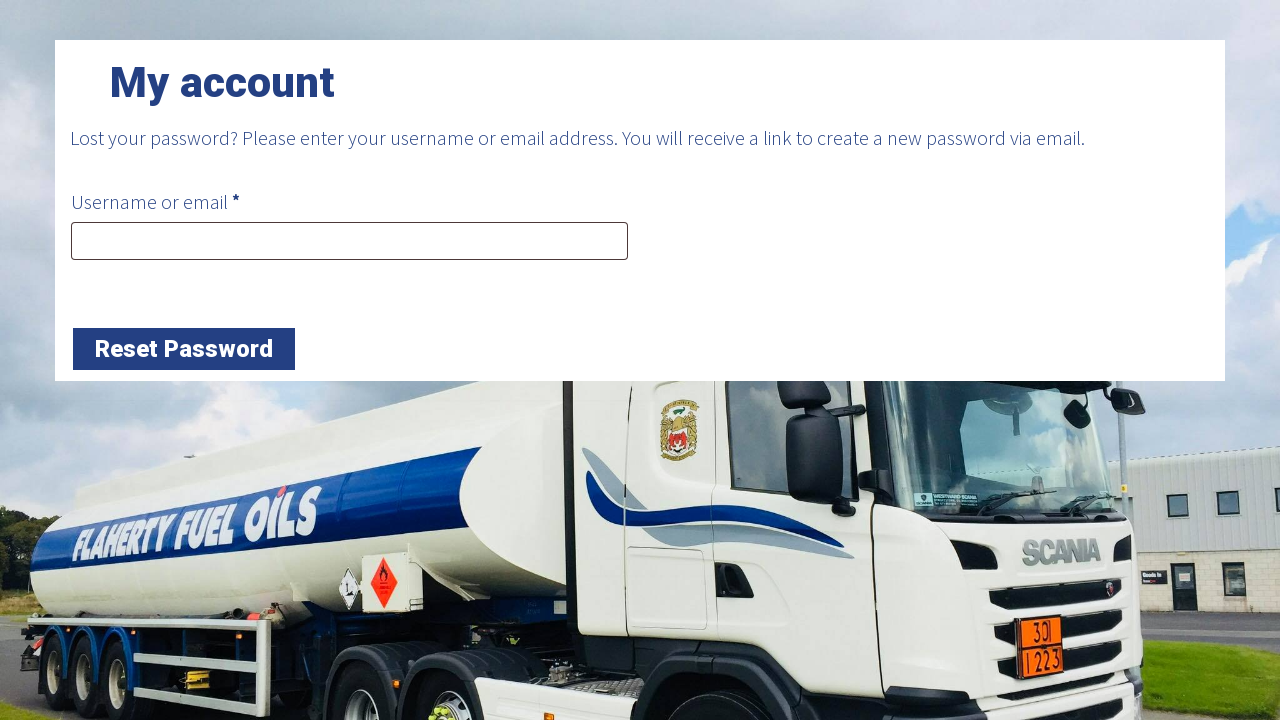

--- FILE ---
content_type: text/css
request_url: https://www.flahertyfuel.com/wp-content/plugins/avenir-misc/public/css/avenir.css?ver=1.0.0
body_size: 1711
content:
/* GRID */

/* CONTAINER */
.avenir .container {
    margin-left: auto;
    margin-right: auto;
    padding-left: 15px;
    padding-right: 15px;
}

@media (min-width: 768px) {
    .avenir .container {
        width: 750px;
    }
}

@media (min-width: 992px) {
    .avenir .container {
        width: 970px;
    }
}

@media (min-width: 1200px) {
    .avenir .container {
        width: 1170px;
    }
}


/* ROW */
.avenir .row {
    display: grid;
    grid-template-columns: repeat(12, 1fr);
    grid-gap: 20px;
}


.avenir .col-xs-12 {
    grid-column: span 12
}

.avenir .col-xs-11 {
    grid-column: span 11;
}

.avenir .col-xs-10 {
    grid-column: span 10
}

.avenir .col-xs-9 {
    grid-column: span 9
}

.avenir .col-xs-8 {
    grid-column: span 8
}

.avenir .col-xs-7 {
    grid-column: span 7
}

.avenir .col-xs-6 {
    grid-column: span 6
}

.avenir .col-xs-5 {
    grid-column: span 5
}

.avenir .col-xs-4 {
    grid-column: span 4
}

.avenir .col-xs-3 {
    grid-column: span 3
}

.avenir .col-xs-2 {
    grid-column: span 2
}

.avenir .col-xs-1 {
    grid-column: span 1
}

@media (min-width: 768px) {
    .avenir .col-sm-12 {
        grid-column: span 12
    }

    .avenir .col-sm-11 {
        grid-column: span 11;
    }

    .avenir .col-sm-10 {
        grid-column: span 10
    }

    .avenir .col-sm-9 {
        grid-column: span 9
    }

    .avenir .col-sm-8 {
        grid-column: span 8
    }

    .avenir .col-sm-7 {
        grid-column: span 7
    }

    .avenir .col-sm-6 {
        grid-column: span 6
    }

    .avenir .col-sm-5 {
        grid-column: span 5
    }

    .avenir .col-sm-4 {
        grid-column: span 4
    }

    .avenir .col-sm-3 {
        grid-column: span 3
    }

    .avenir .col-sm-2 {
        grid-column: span 2
    }

    .avenir .col-sm-1 {
        grid-column: span 1
    }
}

@media (min-width: 992px) {
    .avenir .col-md-12 {
        grid-column: span 12
    }

    .avenir .col-md-11 {
        grid-column: span 11;
    }

    .avenir .col-md-10 {
        grid-column: span 10
    }

    .avenir .col-md-9 {
        grid-column: span 9
    }

    .avenir .col-md-8 {
        grid-column: span 8
    }

    .avenir .col-md-7 {
        grid-column: span 7
    }

    .avenir .col-md-6 {
        grid-column: span 6
    }

    .avenir .col-md-5 {
        grid-column: span 5
    }

    .avenir .col-md-4 {
        grid-column: span 4
    }

    .avenir .col-md-3 {
        grid-column: span 3
    }

    .avenir .col-md-2 {
        grid-column: span 2
    }

    .avenir .col-md-1 {
        grid-column: span 1
    }
}

@media (min-width: 1200px) {
    .avenir .col-lg-12 {
        grid-column: span 12
    }

    .avenir .col-lg-11 {
        grid-column: span 11;
    }

    .avenir .col-lg-10 {
        grid-column: span 10
    }

    .avenir .col-lg-9 {
        grid-column: span 9
    }

    .avenir .col-lg-8 {
        grid-column: span 8
    }

    .avenir .col-lg-7 {
        grid-column: span 7
    }

    .avenir .col-lg-6 {
        grid-column: span 6
    }

    .avenir .col-lg-5 {
        grid-column: span 5
    }

    .avenir .col-lg-4 {
        grid-column: span 4
    }

    .avenir .col-lg-3 {
        grid-column: span 3
    }

    .avenir .col-lg-2 {
        grid-column: span 2
    }

    .avenir .col-lg-1 {
        grid-column: span 1
    }
}

/*End Grid*/
/*Begin tooltip*/
.avenir .ui-tooltip, .arrow:after {
    background: #31b2ed;
    border: 2px solid white;
}

.avenir .ui-tooltip {
    padding: 10px 20px;
    color: white;
    box-shadow: 0 0 7px #31b2ed;
    max-width: 350px;
    z-index: 99999;
    font-size: 16px;
    line-height: 1.3;
}
.avenir .arrow {
    width: 70px;
    height: 16px;
    overflow: hidden;
    position: absolute;
    left: 50%;
    margin-left: -35px;
    bottom: -16px;
}

.avenir .arrow.top {
    top: -16px;
    bottom: auto;
}

.avenir .arrow.left {
    left: 20%;
}

.avenir .arrow:after {
    content: "";
    position: absolute;
    left: 20px;
    top: -20px;
    width: 25px;
    height: 25px;
    box-shadow: 6px 5px 9px -9px #356aa0;
    -webkit-transform: rotate(45deg);
    -moz-transform: rotate(45deg);
    -ms-transform: rotate(45deg);
    -o-transform: rotate(45deg);
    tranform: rotate(45deg);
}

.avenir .arrow.top:after {
    bottom: -20px;
    top: auto;
}

/*End tooltip*/
.avenir #billing_country_field,
.avenir .product-item .price,
.avenir.woocommerce div.product .product_title,
.avenir .woocommerce-product-gallery,
.avenir .product_meta,
.avenir .order_header_image,
.avenir .website_credits {
    display: none;
}

.avenir.woocommerce #content div.product div.summary,
.avenir.woocommerce div.product div.summary,
.avenir.woocommerce-page #content div.product div.summary,
.avenir.woocommerce-page div.product div.summary {
    width: 100%;
    float: none;
    clear: both;
}
.avenir .entry {
    padding: 2rem;
}
.avenir .entry-title{
    margin:20px;
}
.entry-header {
    padding: 20px 20px 0 20px;
    border: none;
    margin-bottom: 1rem;
}
@media (min-width: 600px) {
    .avenir .wc-pao-addon {
        margin-top: 8px;
        width: 50%;
        float: left;
    }
    .avenir .entry {
        padding: 4rem;
    }
    .avenir .entry-title{
        margin:0;
        padding-left: 20px;
    }
}

#product-addons-total,
.product-addons-total {
    clear: both;
    width: 100%;
}

.avenir.woocommerce .col2-set .col-2,
.avenir .woocommerce-page .col2-set .col-2,
.avenir.woocommerce .col2-set .col-1,
.avenir .woocommerce-page .col2-set .col-1 {
    float: none;
    width: 100%;
}

.avenir input, .avenir select, .avenir textarea {
    font-size: 1.5rem;
    padding: 1rem;
}
.avenir .site-container {
    font-size: 0;
}
.avenir .site-inner {
    background-color: transparent;
    border: none;
    font-size: 16px;
}

.avenir .product-addon-totals ul li:first-child {
    display: none;
}

.avenir .product-addon-totals .wc-pao-subtotal-line {
    display: none;
}

.avenir .product-addon-totals {
    border: none;
    margin: 0 0 15px 5px;
    max-width: 300px;
    font-size: .8em;
    line-height: 1;
}

.avenir .woocommerce-input-wrapper {
    display: inline-block;
    width: 100%;
    min-height: 40px;
}

.avenir.page-id-642 .entry-header {
    display: none;
}

.avenir .back_to_form {

    margin: 0;
    display: inline-block;
    background: #31b2ed;
    color: #fff;
    padding: 10px 20px;
    font-weight: bold;

}

.avenir .entry-content ul > li {
    list-style: none;
}

.avenir a.button.wc-forward {
    display: none;
}

.avenir .entry-content ol, .avenir .entry-content ul {
    margin: 0;
}

.avenir a.wc-south.opc-complete-order {
    background: #008000;
    color: #fff;
    padding: 5px 10px;
    margin: 0 0 0 20px;
}

.avenir .ui-helper-hidden-accessible,
.avenir_hidden {
    display: none;
}

.avenir .avenir_instructions_trigger {
    display: inline-block;
    background: #31b2ed;
    color: #fff;
    font-weight: bold;
    padding: 5px 10px;
}
.avenir .avenir_instructions_trigger:hover {
    color: #fff;
}
.avenir.woocommerce #respond input#submit.alt,
.avenir.woocommerce a.button.alt,
.avenir.woocommerce button.button.alt,
.avenir.woocommerce input.button.alt,
.avenir.woocommerce #respond input#submit.alt:hover,
.avenir.woocommerce a.button.alt:hover,
.avenir.woocommerce button.button.alt:hover,
.avenir.woocommerce input.button.alt:hover{
    background-color: #31b2ed;
}
.avenir .ui-tooltip-content ol{
    margin: 0 20px;
    list-style-type: decimal;
}
.avenir .ui-tooltip-content ol li{

    list-style-type: decimal;
}
.avenir .content > div {
    display: none;
}

.avenir .select2-results__options {
    font-size: 14px !important;
}
.woocommerce-account  .order_header_image{
    display: none;
}
p.woocommerce-notice.woocommerce-notice--error.woocommerce-thankyou-order-failed {
    font-size: 1.5em;
    color: #f00;
}

--- FILE ---
content_type: text/css
request_url: https://www.flahertyfuel.com/wp-content/uploads/salient/menu-dynamic.css?ver=65787
body_size: 1495
content:
#header-outer .nectar-ext-menu-item .image-layer-outer,#header-outer .nectar-ext-menu-item .image-layer,#header-outer .nectar-ext-menu-item .color-overlay,#slide-out-widget-area .nectar-ext-menu-item .image-layer-outer,#slide-out-widget-area .nectar-ext-menu-item .color-overlay,#slide-out-widget-area .nectar-ext-menu-item .image-layer{position:absolute;top:0;left:0;width:100%;height:100%;overflow:hidden;}.nectar-ext-menu-item .inner-content{position:relative;z-index:10;width:100%;}.nectar-ext-menu-item .image-layer{background-size:cover;background-position:center;transition:opacity 0.25s ease 0.1s;}.nectar-ext-menu-item .image-layer video{object-fit:cover;width:100%;height:100%;}#header-outer nav .nectar-ext-menu-item .image-layer:not(.loaded){background-image:none!important;}#header-outer nav .nectar-ext-menu-item .image-layer{opacity:0;}#header-outer nav .nectar-ext-menu-item .image-layer.loaded{opacity:1;}.nectar-ext-menu-item span[class*="inherit-h"] + .menu-item-desc{margin-top:0.4rem;}#mobile-menu .nectar-ext-menu-item .title,#slide-out-widget-area .nectar-ext-menu-item .title,.nectar-ext-menu-item .menu-title-text,.nectar-ext-menu-item .menu-item-desc{position:relative;}.nectar-ext-menu-item .menu-item-desc{display:block;line-height:1.4em;}body #slide-out-widget-area .nectar-ext-menu-item .menu-item-desc{line-height:1.4em;}#mobile-menu .nectar-ext-menu-item .title,#slide-out-widget-area .nectar-ext-menu-item:not(.style-img-above-text) .title,.nectar-ext-menu-item:not(.style-img-above-text) .menu-title-text,.nectar-ext-menu-item:not(.style-img-above-text) .menu-item-desc,.nectar-ext-menu-item:not(.style-img-above-text) i:before,.nectar-ext-menu-item:not(.style-img-above-text) .svg-icon{color:#fff;}#mobile-menu .nectar-ext-menu-item.style-img-above-text .title{color:inherit;}.sf-menu li ul li a .nectar-ext-menu-item .menu-title-text:after{display:none;}.menu-item .widget-area-active[data-margin="default"] > div:not(:last-child){margin-bottom:20px;}.nectar-ext-menu-item__button{display:inline-block;padding-top:2em;}#header-outer nav li:not([class*="current"]) > a .nectar-ext-menu-item .inner-content.has-button .title .menu-title-text{background-image:none;}.nectar-ext-menu-item__button .nectar-cta:not([data-color="transparent"]){margin-top:.8em;margin-bottom:.8em;}.nectar-ext-menu-item .color-overlay{transition:opacity 0.5s cubic-bezier(.15,.75,.5,1);}.nectar-ext-menu-item:hover .hover-zoom-in-slow .image-layer{transform:scale(1.15);transition:transform 4s cubic-bezier(0.1,0.2,.7,1);}.nectar-ext-menu-item:hover .hover-zoom-in-slow .color-overlay{transition:opacity 1.5s cubic-bezier(.15,.75,.5,1);}.nectar-ext-menu-item .hover-zoom-in-slow .image-layer{transition:transform 0.5s cubic-bezier(.15,.75,.5,1);}.nectar-ext-menu-item .hover-zoom-in-slow .color-overlay{transition:opacity 0.5s cubic-bezier(.15,.75,.5,1);}.nectar-ext-menu-item:hover .hover-zoom-in .image-layer{transform:scale(1.12);}.nectar-ext-menu-item .hover-zoom-in .image-layer{transition:transform 0.5s cubic-bezier(.15,.75,.5,1);}.nectar-ext-menu-item{display:flex;text-align:left;}#slide-out-widget-area .nectar-ext-menu-item .title,#slide-out-widget-area .nectar-ext-menu-item .menu-item-desc,#slide-out-widget-area .nectar-ext-menu-item .menu-title-text,#mobile-menu .nectar-ext-menu-item .title,#mobile-menu .nectar-ext-menu-item .menu-item-desc,#mobile-menu .nectar-ext-menu-item .menu-title-text{color:inherit!important;}#slide-out-widget-area .nectar-ext-menu-item,#mobile-menu .nectar-ext-menu-item{display:block;}#slide-out-widget-area .nectar-ext-menu-item .inner-content,#mobile-menu .nectar-ext-menu-item .inner-content{width:100%;}#slide-out-widget-area.fullscreen-alt .nectar-ext-menu-item,#slide-out-widget-area.fullscreen .nectar-ext-menu-item{text-align:center;}#header-outer .nectar-ext-menu-item.style-img-above-text .image-layer-outer,#slide-out-widget-area .nectar-ext-menu-item.style-img-above-text .image-layer-outer{position:relative;}#header-outer .nectar-ext-menu-item.style-img-above-text,#slide-out-widget-area .nectar-ext-menu-item.style-img-above-text{flex-direction:column;}@media only screen and (max-width:999px){body #header-outer #logo{position:relative;margin:0 0;}body #header-space{height:64px;}body[data-button-style^="rounded"] #header-outer .menu-item-183 > a{border-left-width:15px;border-right-width:15px;}body[data-button-style^="rounded"] #header-outer .menu-item-183 > a:before,body[data-button-style^="rounded"] #header-outer .menu-item-183 > a:after{left:-15px;width:calc(100% + 30px);}}@media only screen and (min-width:1000px){body #header-outer .menu-item-183 > a{border-left-width:24px;border-right-width:24px;}body #header-outer #header-secondary-outer .menu-item-183 > a{border-left:12px solid transparent;border-right:12px solid transparent;}body #header-outer .menu-item-183 > a:before,body #header-outer .menu-item-183 > a:after{left:-24px;height:calc(100% + 24px);width:calc(100% + 48px);}#header-outer #header-secondary-outer .menu-item-183 > a:before,#header-outer #header-secondary-outer .menu-item-183 > a:after{left:-12px;width:calc(100% + 24px);}}#header-outer .menu-item-183 > a{border:12px solid transparent;opacity:1!important;}#header-outer #header-secondary-outer .menu-item-183 > a{border-top:0;border-bottom:0;}#header-outer #top li.menu-item-183 > a .nectar-menu-icon{transition:none;}body #header-outer[data-has-menu][data-format] header#top nav ul.sf-menu li.menu-item.menu-item-183[class*="menu-item-btn-style"] > a *:not(.char),body #header-outer[data-has-menu][data-format] header#top nav ul.sf-menu li.menu-item.menu-item-183[class*="menu-item-btn-style"] > a:hover *:not(.char){color:inherit!important;transition:none;opacity:1;}#header-outer .menu-item-183 > a,#header-outer #top nav .menu-item-183 > a,#header-outer.transparent nav > ul.sf-menu .menu-item.menu-item-183 > a,#header-outer.transparent #top nav > ul.sf-menu .menu-item.menu-item-183 > a,body #header-outer[data-lhe="default"] #top nav .sf-menu > .sfHover:not(#social-in-menu).menu-item-183 > a,body #header-outer[data-lhe="default"] #top nav > ul > li.menu-item-183 > a:hover{color:#fff!important;}#header-outer[data-has-menu="true"].transparent #top nav ul.sf-menu li.menu-item-183 > a:hover .nectar-menu-icon{color:#fff!important;}#header-outer .menu-item-183 > a:before,#header-outer .menu-item-183 > a:after{position:absolute;top:50%!important;left:-12px;width:calc(100% + 24px);height:calc(100% + 24px);content:"";display:block;z-index:-1;transform-origin:top;transform:translateY(-50%)!important;transition:opacity .45s cubic-bezier(0.25,1,0.33,1),transform .45s cubic-bezier(0.25,1,0.33,1),border-color .45s cubic-bezier(0.25,1,0.33,1),color .45s cubic-bezier(0.25,1,0.33,1),background-color .45s cubic-bezier(0.25,1,0.33,1),box-shadow .45s cubic-bezier(0.25,1,0.33,1);}#header-outer #header-secondary-outer .menu-item-183 > a:after,#header-outer #header-secondary-outer .menu-item-183 > a:before{height:calc(100% + 12px);}#header-outer .menu-item-183 > a:after{opacity:0;transition:opacity 0.3s ease,transform 0.3s ease;}#header-outer .menu-item-183 > a .menu-title-text:after{display:none!important;}#header-outer .menu-item-183 > a{color:#fff;}#header-outer .menu-item-183 > a:before{background:#244083;}#header-outer .menu-item-183 > a:hover:after,#header-outer .menu-item-183[class*="current"] > a:after{opacity:1;}

--- FILE ---
content_type: application/javascript
request_url: https://www.flahertyfuel.com/wp-content/plugins/avenir-misc/public/js/avenir.js?ver=6.8.3
body_size: 851
content:
(function ($) {
    'use strict';

    $(function () {
        var fuel_qty$ = $('.opc-product-quantity select').first();
        var addon_totals$ = $('.product-addon-totals ul li').first();
        addon_totals$.addClass('avenir_hide');
        if (fuel_qty$.length) {
            fuel_qty$.find('option').each(function () {
                var price$ = $(this).data("price");
                if (typeof price$ !== 'undefined') {
                    this.text = '€' + price$;
                }

            });
        }

        var order_thanks$ = $('.woocommerce-order-details .woocommerce-table__product-name a').first();

        if(order_thanks$.length){
            var order_thanks_href = order_thanks$.attr('href');
            order_thanks_href = order_thanks_href.replace('product/','');
            $('#order_thanks_back').attr('href',order_thanks_href);

        }

        $( "#avenir_instructions" ).tooltip({
            show: {
                effect: "slideDown",
                delay: 250
            }
        });

        //show
        $(document).on('click', '.avenir_instructions_trigger', function (e) {
            e.preventDefault();
            $(this).addClass("on");
            $(this).tooltip({
                content:function(){
                    return this.getAttribute("title").replace(/\|/g, '<br />').replace(/\[/g, '<') .replace(/\]/g, '>')  ;
                },
                items: '.avenir_instructions_trigger.on',
                show: {
                    effect: "slideDown",
                    delay: 250
                }
            });
            $(this).trigger('mouseenter');
        });
        //hide
        $(document).on('click', '.avenir_instructions_trigger.on', function (e) {
            e.preventDefault();
            $(this).tooltip('close');
            $(this).removeClass("on");
        });
        //prevent mouseout and other related events from firing their handlers
        $(".avenir_instructions_trigger").on('mouseout', function (e) {
            e.stopImmediatePropagation();
        });
    });

    /*
    $( document.body ).on( 'updated_checkout', function(){
        var complete_order$ = $('.opc-complete-order');
        var add_to_cart_button$ = $(".single_add_to_cart_button");
        if (complete_order$.length) {
            add_to_cart_button$.addClass("avenir_hidden");
        } else{
            add_to_cart_button$.removeClass("avenir_hidden");
        }
    });

     */

})(jQuery);

--- FILE ---
content_type: application/javascript
request_url: https://www.flahertyfuel.com/wp-content/plugins/woocommerce-pdf-vouchers/includes/js/woo-vou-public.js?ver=2.6.1
body_size: 590
content:
jQuery( document ).ready( function( $ ) { 
	
	jQuery( document ).bind( 'show_variation', function( b, c ) {// on change variation event
		
		jQuery(".woo-vou-fields-wrapper-variation").hide();
		jQuery("#woo-vou-fields-wrapper-"+c.variation_id ).show();
	});
	
	if( $('._woo_vou_preview_slider_img_wrap').length ){
		
		$('.flexslider').flexslider({
			animation: "slide",
			animationLoop: true,
			slideshow: false,
			itemWidth: 60,
			itemMargin: 9,
			prevText: '',
			nextText: ''
		});
	}
	
	$( '._woo_vou_preview_slider_img_id' ).each( function(){
		
		var selected_template = $(this).val();
		//$(this).parents('td').find('img[data-id="'+selected_template+'"]').next().fadeIn();
		$(this).parents('td').find('img[data-id="'+selected_template+'"]').addClass('_woo_vou_preview_slider_img_border');
	});
	
	$( document ).on( 'click', '._woo_vou_preview_slider_img', function(){
		
		//$(this).parents('td').find('._woo_vou_preview_slider_img_ok').fadeOut();
		
		$(this).parents('td').find('._woo_vou_preview_slider_img_id').val('');
		
		if( !$(this).hasClass('_woo_vou_preview_slider_img_border') ){
			
			//$(this).next().fadeIn();
			$(this).parents('td').find('*').removeClass('_woo_vou_preview_slider_img_border');
			$(this).addClass('_woo_vou_preview_slider_img_border');
			
			$(this).parents('td').find('._woo_vou_preview_slider_img_id').val( $(this).attr('data-id') );
		} else {
			$(this).removeClass('_woo_vou_preview_slider_img_border');
		}
	});
	
	$(document).on('change', 'select', function(){
		
		if( $('._woo_vou_preview_slider_img_wrap').length ){
			
			$('.flexslider').removeData("flexslider");	
		
			$('.flexslider').flexslider({
				animation: "slide",
				animationLoop: true,
				slideshow: false,
				itemWidth: 60,
				itemMargin: 9,
				prevText: '',
				nextText: ''
			});
		}
	});
});
